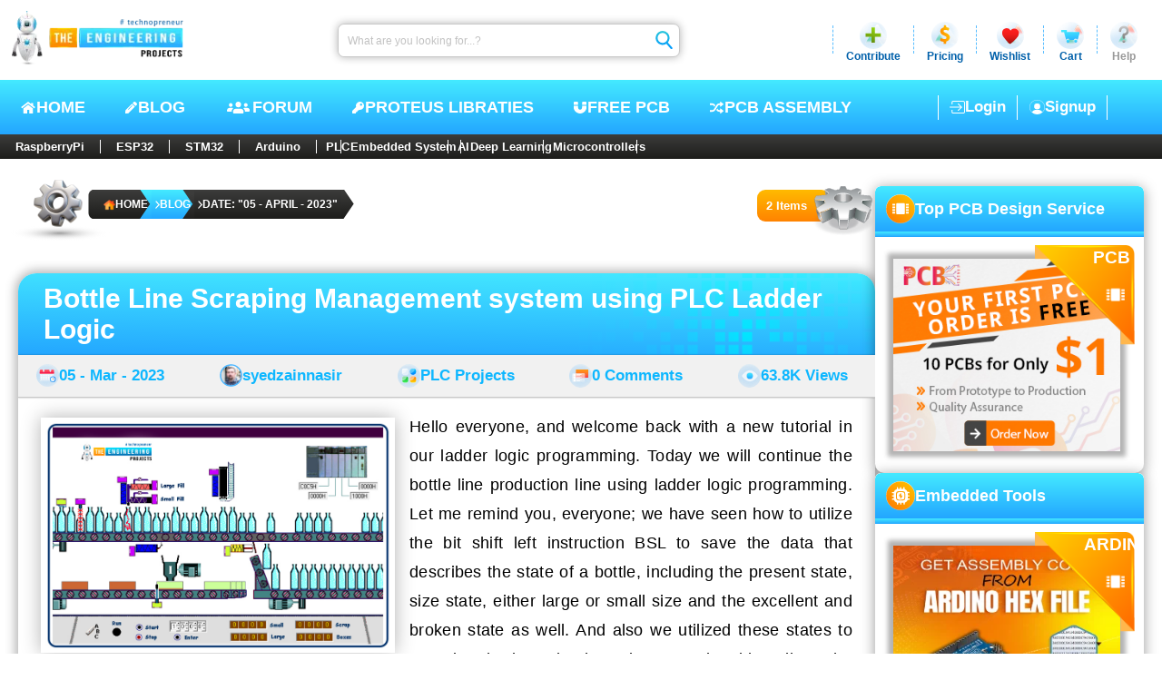

--- FILE ---
content_type: image/svg+xml
request_url: https://images.theengineeringprojects.com/image/theme/main/2025/06/sb-Sstar.svg
body_size: 347
content:
<svg id="Group_59700" data-name="Group 59700" xmlns="http://www.w3.org/2000/svg" width="12.541" height="11.978" viewBox="0 0 12.541 11.978">
  <path id="Path_481" data-name="Path 481" d="M1680.5,374.245l1.659,3.361,3.709.54a.514.514,0,0,1,.285.877l-2.684,2.617.633,3.693a.514.514,0,0,1-.746.543l-3.317-1.744-3.318,1.744a.515.515,0,0,1-.746-.543l.633-3.693-2.684-2.617a.515.515,0,0,1,.285-.878l3.709-.539,1.659-3.361A.516.516,0,0,1,1680.5,374.245Z" transform="translate(-1673.765 -373.959)" fill="#9a9a9a"/>
  <path id="Path_482" data-name="Path 482" d="M1681.927,377.607l-1.659-3.361a.509.509,0,0,0-.462-.286v6.363Z" transform="translate(-1673.535 -373.959)" fill="#9a9a9a"/>
  <path id="Path_483" data-name="Path 483" d="M1683.236,381.474l2.685-2.617a.507.507,0,0,0,.132-.52l-6.247,1.819Z" transform="translate(-1673.535 -373.793)" fill="#9a9a9a"/>
  <path id="Path_484" data-name="Path 484" d="M1683.667,385.6l-3.862-5.514V383.9l3.318,1.744A.509.509,0,0,0,1683.667,385.6Z" transform="translate(-1673.535 -373.726)" fill="#9a9a9a"/>
  <path id="Path_485" data-name="Path 485" d="M1679.955,380.089l-3.431,1.318-.633,3.693a.508.508,0,0,0,.2.5Z" transform="translate(-1673.684 -373.726)" fill="#9a9a9a"/>
  <path id="Path_486" data-name="Path 486" d="M1673.788,378.37l6.247,1.819-2.121-2.715-3.709.54a.507.507,0,0,0-.417.357Z" transform="translate(-1673.764 -373.825)" fill="#9a9a9a"/>
  <path id="Path_487" data-name="Path 487" d="M1676.6,381.474l-2.684-2.617a.506.506,0,0,1-.132-.52l6.247,1.819Z" transform="translate(-1673.765 -373.793)" fill="#9a9a9a"/>
</svg>


--- FILE ---
content_type: image/svg+xml
request_url: https://images.theengineeringprojects.com/image/theme/main/2025/06/f-appStore.svg
body_size: 6983
content:
<svg xmlns="http://www.w3.org/2000/svg" xmlns:xlink="http://www.w3.org/1999/xlink" width="204.742" height="68.561" viewBox="0 0 204.742 68.561">
  <defs>
    <pattern id="pattern" preserveAspectRatio="xMidYMid slice" width="100%" height="100%" viewBox="0 0 239 80">
      <image width="239" height="80" xlink:href="[data-uri]"/>
    </pattern>
  </defs>
  <rect id="image_106" data-name="image 106" width="204.742" height="68.561" fill="url(#pattern)"/>
</svg>


--- FILE ---
content_type: image/svg+xml
request_url: https://images.theengineeringprojects.com/image/theme/main/2025/06/sb-mail-icon.svg
body_size: 5723
content:
<svg xmlns="http://www.w3.org/2000/svg" xmlns:xlink="http://www.w3.org/1999/xlink" width="52.08" height="44.495" viewBox="0 0 52.08 44.495">
  <defs>
    <linearGradient id="linear-gradient" x1="0.5" y1="1" x2="0.5" gradientUnits="objectBoundingBox">
      <stop offset="0" stop-color="#ffa912"/>
      <stop offset="1" stop-color="#f90"/>
    </linearGradient>
    <linearGradient id="linear-gradient-2" x1="0.5" x2="0.5" y2="1" gradientUnits="objectBoundingBox">
      <stop offset="0" stop-color="#edf2fb"/>
      <stop offset="1" stop-color="#d7e2f6"/>
    </linearGradient>
    <clipPath id="clip-path">
      <path id="Path_5275" data-name="Path 5275" d="M1552.2,2100.465a3.8,3.8,0,0,0-4.26,0l-16.974,11.473a3.257,3.257,0,0,0-1.432,2.7v22.483a3.256,3.256,0,0,0,3.256,3.256h34.561a3.256,3.256,0,0,0,3.256-3.256v-22.483a3.257,3.257,0,0,0-1.432-2.7Z" transform="translate(-1529.532 -2099.813)" fill="none"/>
    </clipPath>
    <linearGradient id="linear-gradient-3" x1="0.5" x2="0.5" y2="1" gradientUnits="objectBoundingBox">
      <stop offset="0" stop-color="#ffd846"/>
      <stop offset="1" stop-color="#ffc531"/>
    </linearGradient>
    <filter id="Path_5274" x="-9.496" y="-0.177" width="71.073" height="55.738" filterUnits="userSpaceOnUse">
      <feOffset input="SourceAlpha"/>
      <feGaussianBlur stdDeviation="5" result="blur"/>
      <feFlood flood-color="#1c3054" flood-opacity="0.4"/>
      <feComposite operator="in" in2="blur"/>
      <feComposite in="SourceGraphic"/>
    </filter>
    <linearGradient id="linear-gradient-4" x1="0.5" x2="0.5" y2="1" gradientUnits="objectBoundingBox">
      <stop offset="0" stop-color="#fff159"/>
      <stop offset="1" stop-color="#ffc821"/>
    </linearGradient>
  </defs>
  <g id="Group_75695" data-name="Group 75695" transform="translate(-1544.713 -1539.231)">
    <g id="Group_59723" data-name="Group 59723" transform="translate(20.302 -564.611)" style="mix-blend-mode: multiply;isolation: isolate">
      <g id="Group_1008" data-name="Group 1008" opacity="0.8">
        <image id="Rectangle_555" data-name="Rectangle 555" width="52.08" height="4.8" transform="translate(1524.411 2143.537)" opacity="0.2" xlink:href="[data-uri]" style="mix-blend-mode: multiply;isolation: isolate"/>
        <image id="Rectangle_556" data-name="Rectangle 556" width="29.76" height="2.88" transform="translate(1535.691 2144.257)" opacity="0.2" xlink:href="[data-uri]" style="mix-blend-mode: multiply;isolation: isolate"/>
      </g>
    </g>
    <g id="Group_59722" data-name="Group 59722" transform="translate(20.685 -560.582)">
      <path id="Path_5273" data-name="Path 5273" d="M1552.2,2100.465a3.8,3.8,0,0,0-4.26,0l-16.974,11.473a3.257,3.257,0,0,0-1.432,2.7v22.483a3.256,3.256,0,0,0,3.256,3.256h34.561a3.256,3.256,0,0,0,3.256-3.256v-22.483a3.257,3.257,0,0,0-1.432-2.7Z" transform="translate(0)" fill="url(#linear-gradient)"/>
      <rect id="Rectangle_548" data-name="Rectangle 548" width="35.424" height="30.024" rx="2.201" transform="translate(1532.356 2104.508)" fill="url(#linear-gradient-2)"/>
      <rect id="Rectangle_549" data-name="Rectangle 549" width="35.424" height="30.024" rx="2.201" transform="translate(1532.356 2104.508)" fill="none" stroke="#707070" stroke-miterlimit="10" stroke-width="0.5"/>
      <g id="Group_1004" data-name="Group 1004" transform="translate(1538.54 2111.004)">
        <g id="Group_999" data-name="Group 999">
          <rect id="Rectangle_550" data-name="Rectangle 550" width="23.057" height="0.717" fill="#9eabc2"/>
        </g>
        <g id="Group_1000" data-name="Group 1000" transform="translate(0 4.02)">
          <rect id="Rectangle_551" data-name="Rectangle 551" width="23.057" height="0.717" fill="#9eabc2"/>
        </g>
        <g id="Group_1001" data-name="Group 1001" transform="translate(0 8.041)">
          <rect id="Rectangle_552" data-name="Rectangle 552" width="23.057" height="0.717" fill="#9eabc2"/>
        </g>
        <g id="Group_1002" data-name="Group 1002" transform="translate(0 12.062)">
          <rect id="Rectangle_553" data-name="Rectangle 553" width="23.057" height="0.717" fill="#9eabc2"/>
        </g>
        <g id="Group_1003" data-name="Group 1003" transform="translate(0 16.082)">
          <rect id="Rectangle_554" data-name="Rectangle 554" width="23.057" height="0.717" fill="#9eabc2"/>
        </g>
      </g>
      <g id="Group_1006" data-name="Group 1006" transform="translate(1529.532 2099.813)">
        <g id="Group_1005" data-name="Group 1005" clip-path="url(#clip-path)">
          <g transform="matrix(1, 0, 0, 1, -5.5, 0)" filter="url(#Path_5274)">
            <path id="Path_5274-2" data-name="Path 5274" d="M1569.172,2117.826l-12.641,8.543-4.333-2.928a3.807,3.807,0,0,0-4.26,0l-4.333,2.928-12.641-8.543a3.257,3.257,0,0,1-1.432-2.7v22.483a3.248,3.248,0,0,0,.743,2.071,3.327,3.327,0,0,0,.441.441,3.27,3.27,0,0,0,.8.487,3.234,3.234,0,0,0,1.267.257h34.561a3.234,3.234,0,0,0,1.267-.257,3.27,3.27,0,0,0,.8-.487,3.335,3.335,0,0,0,.441-.441,3.247,3.247,0,0,0,.743-2.071v-22.483A3.257,3.257,0,0,1,1569.172,2117.826Z" transform="translate(-1524.03 -2100.31)" fill="url(#linear-gradient-3)"/>
          </g>
        </g>
      </g>
      <path id="Path_5276" data-name="Path 5276" d="M1570.6,2115.129a3.262,3.262,0,0,1-.387,1.559,3.328,3.328,0,0,1-1.086,1.189l-2.674,1.832-5.362,3.642-5.362,3.641-2.681,1.821-.67.456a4.569,4.569,0,0,1-.71.413,4.006,4.006,0,0,1-.783.262,4.263,4.263,0,0,1-.822.09,4.134,4.134,0,0,1-.822-.09,3.977,3.977,0,0,1-.783-.261,4.614,4.614,0,0,1-.71-.414l-.67-.455-2.682-1.822-5.361-3.641-5.362-3.642-2.674-1.832a3.3,3.3,0,0,1-1.086-1.189,3.261,3.261,0,0,1-.387-1.559,3.255,3.255,0,0,0,1.5,2.715l2.7,1.8,5.378,3.617,5.378,3.619,2.688,1.809.673.452a4.392,4.392,0,0,0,.688.4,3.868,3.868,0,0,0,.752.248,4.191,4.191,0,0,0,.787.083,4.033,4.033,0,0,0,.787-.083,3.8,3.8,0,0,0,.752-.248,4.513,4.513,0,0,0,.689-.4l.672-.453,2.688-1.809,5.378-3.619,5.378-3.617,2.7-1.8a3.284,3.284,0,0,0,1.091-1.166A3.248,3.248,0,0,0,1570.6,2115.129Z" transform="translate(0 -0.494)" fill="url(#linear-gradient-4)"/>
      <path id="Path_5277" data-name="Path 5277" d="M1550.068,2141.122h-17.281a3.256,3.256,0,0,1-3.256-3.256h0a3.257,3.257,0,0,1,1.432-2.7l16.974-11.473a3.807,3.807,0,0,1,4.26,0l16.974,11.473a3.257,3.257,0,0,1,1.432,2.7h0a3.256,3.256,0,0,1-3.256,3.256Z" transform="translate(0 -0.749)" fill="url(#linear-gradient-3)"/>
      <path id="Path_5278" data-name="Path 5278" d="M1529.532,2137.864a3.262,3.262,0,0,1,.387-1.559,3.311,3.311,0,0,1,1.086-1.189l2.674-1.832,5.362-3.642L1544.4,2126l2.681-1.821.67-.456a4.591,4.591,0,0,1,.71-.413,4,4,0,0,1,.783-.262,4.264,4.264,0,0,1,.822-.09,4.1,4.1,0,0,1,.822.09,3.915,3.915,0,0,1,.783.261,4.607,4.607,0,0,1,.71.414l.67.455,2.681,1.822,5.362,3.641,5.362,3.642,2.674,1.832a3.31,3.31,0,0,1,1.086,1.189,3.263,3.263,0,0,1,.387,1.559,3.248,3.248,0,0,0-.406-1.55,3.282,3.282,0,0,0-1.091-1.166l-2.7-1.8-5.378-3.617-5.378-3.619-2.688-1.809-.673-.452a4.41,4.41,0,0,0-.688-.4,3.809,3.809,0,0,0-.752-.248,4.11,4.11,0,0,0-.787-.083,4.035,4.035,0,0,0-.787.083,3.787,3.787,0,0,0-.752.248,4.52,4.52,0,0,0-.689.4l-.672.453-2.689,1.809-5.377,3.619-5.378,3.616-2.7,1.8a3.3,3.3,0,0,0-1.092,1.166A3.261,3.261,0,0,0,1529.532,2137.864Z" transform="translate(0 -0.746)" fill="url(#linear-gradient-4)"/>
    </g>
  </g>
</svg>


--- FILE ---
content_type: image/svg+xml
request_url: https://images.theengineeringprojects.com/image/theme/main/2025/06/h-signup-icon.svg
body_size: 611
content:
<svg id="Group_1037" data-name="Group 1037" xmlns="http://www.w3.org/2000/svg" width="18.655" height="18.654" viewBox="0 0 18.655 18.654">
  <path id="Path_5646" data-name="Path 5646" d="M1712.05,121.413a9.328,9.328,0,1,1-9.276-9.333A9.328,9.328,0,0,1,1712.05,121.413Zm-3.123,6.413a8.935,8.935,0,1,0-12.408,0c.071-.141.139-.284.213-.422a4.6,4.6,0,0,1,2.728-2.224,8.852,8.852,0,0,1,2.265-.418,13.549,13.549,0,0,1,2.985.112,6.888,6.888,0,0,1,2,.608,4.376,4.376,0,0,1,1.853,1.679C1708.689,127.373,1708.8,127.6,1708.927,127.826Z" transform="translate(-1693.395 -112.08)" fill="#fff"/>
  <path id="Path_5647" data-name="Path 5647" d="M1702.732,124.153a3.73,3.73,0,1,1,3.721-3.645A3.729,3.729,0,0,1,1702.732,124.153Z" transform="translate(-1693.395 -112.08)" fill="#fff"/>
</svg>


--- FILE ---
content_type: image/svg+xml
request_url: https://images.theengineeringprojects.com/image/theme/main/2025/06/category-blog.svg
body_size: 122758
content:
<svg xmlns="http://www.w3.org/2000/svg" xmlns:xlink="http://www.w3.org/1999/xlink" width="26" height="27" viewBox="0 0 26 27">
  <defs>
    <clipPath id="clip-path">
      <ellipse id="Ellipse_6266" data-name="Ellipse 6266" cx="13" cy="13.5" rx="13" ry="13.5" transform="translate(0.169)" fill="#fff"/>
    </clipPath>
    <clipPath id="clip-path-2">
      <rect id="Rectangle_94734" data-name="Rectangle 94734" width="39.468" height="30.165" fill="none"/>
    </clipPath>
    <clipPath id="clip-path-3">
      <rect id="Rectangle_94733" data-name="Rectangle 94733" width="74.491" height="56.934" fill="none"/>
    </clipPath>
    <linearGradient id="linear-gradient" x1="0.5" x2="0.5" y2="1" gradientUnits="objectBoundingBox">
      <stop offset="0" stop-color="#0cf"/>
      <stop offset="1" stop-color="#0080ff"/>
    </linearGradient>
    <linearGradient id="linear-gradient-2" x1="0.5" x2="0.5" y2="1" gradientUnits="objectBoundingBox">
      <stop offset="0" stop-color="#e8f1fa"/>
      <stop offset="0.476" stop-color="#cfebfc"/>
      <stop offset="1" stop-color="#c5e7fc"/>
    </linearGradient>
    <linearGradient id="linear-gradient-3" x1="0.5" x2="0.5" y2="1" gradientUnits="objectBoundingBox">
      <stop offset="0" stop-color="#ff6f00"/>
      <stop offset="1" stop-color="#ffd500"/>
    </linearGradient>
    <linearGradient id="linear-gradient-4" x1="0.5" x2="0.5" y2="1" gradientUnits="objectBoundingBox">
      <stop offset="0" stop-color="#1cb846"/>
      <stop offset="1" stop-color="#38ef53"/>
    </linearGradient>
  </defs>
  <g id="Mask_Group_296" data-name="Mask Group 296" transform="translate(-0.169)" clip-path="url(#clip-path)">
    <g id="Group_73434" data-name="Group 73434" transform="translate(-6.744 -1.417)">
      <g id="Group_73432" data-name="Group 73432">
        <g id="Group_73431" data-name="Group 73431" clip-path="url(#clip-path-2)">
          <g id="Group_73430" data-name="Group 73430" transform="translate(-17.512 -13.384)" opacity="0.75" style="mix-blend-mode: multiply;isolation: isolate">
            <g id="Group_73429" data-name="Group 73429">
              <g id="Group_73428" data-name="Group 73428" clip-path="url(#clip-path-3)">
                <g id="Group_73427" data-name="Group 73427">
                  <g id="Group_73426" data-name="Group 73426" clip-path="url(#clip-path-3)">
                    <image id="Rectangle_94731" data-name="Rectangle 94731" width="74.491" height="56.934" xlink:href="[data-uri]"/>
                  </g>
                </g>
              </g>
            </g>
          </g>
        </g>
      </g>
      <path id="Path_103256" data-name="Path 103256" d="M8.342,3.3V6.289A2.052,2.052,0,0,1,6.289,8.342H3.3A2.051,2.051,0,0,1,1.362,6.954a1.971,1.971,0,0,1-.112-.665V3.3A2.052,2.052,0,0,1,3.3,1.25H6.289a1.971,1.971,0,0,1,.664.112A2.052,2.052,0,0,1,8.342,3.3Z" transform="translate(10.862 5.275)" fill="rgba(255,255,255,0.5)" stroke="#fff" stroke-width="0.3"/>
      <path id="Path_103257" data-name="Path 103257" d="M20.342,4.8a3.545,3.545,0,0,1-6.436,2.053A3.509,3.509,0,0,1,13.25,4.8a3.546,3.546,0,0,1,7.093,0Z" transform="translate(7.821 5.275)" fill="url(#linear-gradient)"/>
      <path id="Path_103258" data-name="Path 103258" d="M6.954,1.362A6.719,6.719,0,0,1,1.362,6.954a1.971,1.971,0,0,1-.112-.664V3.3A2.052,2.052,0,0,1,3.3,1.25H6.289a1.971,1.971,0,0,1,.664.112Z" transform="translate(10.862 5.275)" fill="rgba(255,255,255,0.5)"/>
      <path id="Path_103259" data-name="Path 103259" d="M18.849,1.907a6.757,6.757,0,0,1-4.942,4.942A3.509,3.509,0,0,1,13.25,4.8,3.549,3.549,0,0,1,16.8,1.25a3.509,3.509,0,0,1,2.053.657Z" transform="translate(7.821 5.275)" opacity="0.41" fill="url(#linear-gradient-2)"/>
      <path id="Path_103260" data-name="Path 103260" d="M20.343,15.3v2.986a2.052,2.052,0,0,1-2.053,2.053H15.3a2.052,2.052,0,0,1-2.053-2.053V15.3A2.052,2.052,0,0,1,15.3,13.25h2.986a1.949,1.949,0,0,1,.515.067A2.043,2.043,0,0,1,20.343,15.3Z" transform="translate(7.821 2.234)" stroke="#fff" stroke-width="0.3" fill="url(#linear-gradient-3)"/>
      <path id="Path_103261" data-name="Path 103261" d="M8.342,15.3v2.986a2.052,2.052,0,0,1-2.053,2.053H3.3A2.052,2.052,0,0,1,1.25,18.289V15.3A2.052,2.052,0,0,1,3.3,13.25H6.289a1.949,1.949,0,0,1,.515.067A2.043,2.043,0,0,1,8.342,15.3Z" transform="translate(10.862 2.234)" stroke="#fff" stroke-width="0.3" fill="url(#linear-gradient-4)"/>
      <g id="Group_73433" data-name="Group 73433" transform="translate(12.112 15.484)">
        <path id="Path_103262" data-name="Path 103262" d="M6.8,13.317A6.719,6.719,0,0,1,1.25,18.222V15.3A2.052,2.052,0,0,1,3.3,13.25H6.289a1.949,1.949,0,0,1,.515.067Z" transform="translate(-1.25 -13.25)" fill="rgba(255,255,255,0.5)"/>
        <path id="Path_103263" data-name="Path 103263" d="M18.8,13.317a6.719,6.719,0,0,1-5.555,4.905V15.3A2.052,2.052,0,0,1,15.3,13.25h2.986A1.949,1.949,0,0,1,18.8,13.317Z" transform="translate(-4.291 -13.25)" fill="rgba(255,255,255,0.5)"/>
      </g>
    </g>
  </g>
</svg>
